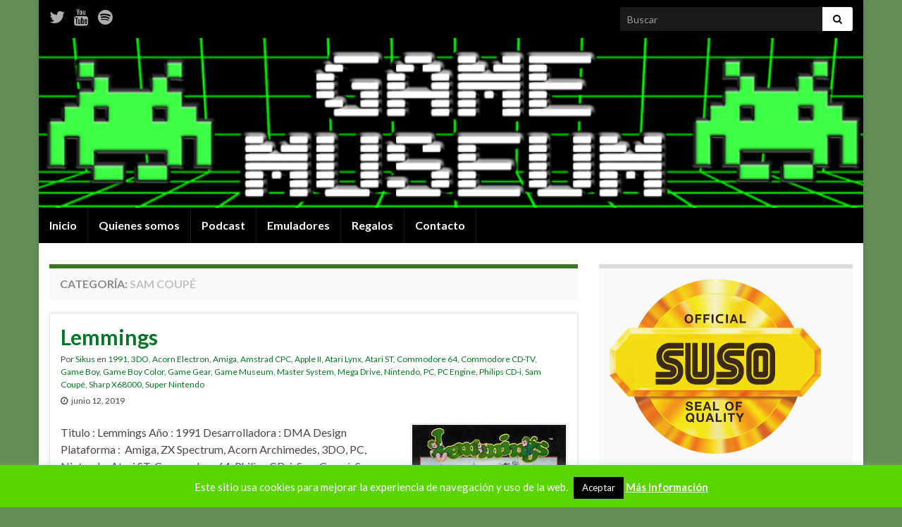

--- FILE ---
content_type: text/html; charset=UTF-8
request_url: https://gamemuseum.es/category/sam-coupe/
body_size: 20825
content:
<!DOCTYPE html><!--[if IE 7]>
<html class="ie ie7" dir="ltr" lang="es" prefix="og: https://ogp.me/ns# og: http://ogp.me/ns#">
<![endif]-->
<!--[if IE 8]>
<html class="ie ie8" dir="ltr" lang="es" prefix="og: https://ogp.me/ns# og: http://ogp.me/ns#">
<![endif]-->
<!--[if !(IE 7) & !(IE 8)]><!-->
<html dir="ltr" lang="es" prefix="og: https://ogp.me/ns# og: http://ogp.me/ns#">
<!--<![endif]-->
    <head>
        <meta charset="UTF-8">
        <meta http-equiv="X-UA-Compatible" content="IE=edge">
        <meta name="viewport" content="width=device-width, initial-scale=1">
        <title>Sam Coupé - Game Museum</title>

		<!-- All in One SEO 4.8.1 - aioseo.com -->
	<meta name="robots" content="max-image-preview:large" />
	<link rel="canonical" href="https://gamemuseum.es/category/sam-coupe/" />
	<meta name="generator" content="All in One SEO (AIOSEO) 4.8.1" />
		<script type="application/ld+json" class="aioseo-schema">
			{"@context":"https:\/\/schema.org","@graph":[{"@type":"BreadcrumbList","@id":"https:\/\/gamemuseum.es\/category\/sam-coupe\/#breadcrumblist","itemListElement":[{"@type":"ListItem","@id":"https:\/\/gamemuseum.es\/#listItem","position":1,"name":"Hogar","item":"https:\/\/gamemuseum.es\/","nextItem":{"@type":"ListItem","@id":"https:\/\/gamemuseum.es\/category\/sam-coupe\/#listItem","name":"Sam Coup\u00e9"}},{"@type":"ListItem","@id":"https:\/\/gamemuseum.es\/category\/sam-coupe\/#listItem","position":2,"name":"Sam Coup\u00e9","previousItem":{"@type":"ListItem","@id":"https:\/\/gamemuseum.es\/#listItem","name":"Hogar"}}]},{"@type":"CollectionPage","@id":"https:\/\/gamemuseum.es\/category\/sam-coupe\/#collectionpage","url":"https:\/\/gamemuseum.es\/category\/sam-coupe\/","name":"Sam Coup\u00e9 - Game Museum","inLanguage":"es-ES","isPartOf":{"@id":"https:\/\/gamemuseum.es\/#website"},"breadcrumb":{"@id":"https:\/\/gamemuseum.es\/category\/sam-coupe\/#breadcrumblist"}},{"@type":"Organization","@id":"https:\/\/gamemuseum.es\/#organization","name":"Game Museum","description":"Blog, podcast y canal de Youtube, donde se rinde homenaje a aquellos juegos que alegraron nuestras infancias.","url":"https:\/\/gamemuseum.es\/"},{"@type":"WebSite","@id":"https:\/\/gamemuseum.es\/#website","url":"https:\/\/gamemuseum.es\/","name":"Game Museum","description":"Blog, podcast y canal de Youtube, donde se rinde homenaje a aquellos juegos que alegraron nuestras infancias.","inLanguage":"es-ES","publisher":{"@id":"https:\/\/gamemuseum.es\/#organization"}}]}
		</script>
		<!-- All in One SEO -->

<link rel="alternate" type="application/rss+xml" title="Game Museum &raquo; Feed" href="https://gamemuseum.es/feed/" />
<link rel="alternate" type="application/rss+xml" title="Game Museum &raquo; Feed de los comentarios" href="https://gamemuseum.es/comments/feed/" />
<link rel="alternate" type="application/rss+xml" title="Game Museum &raquo; Categoría Sam Coupé del feed" href="https://gamemuseum.es/category/sam-coupe/feed/" />
<style id='wp-img-auto-sizes-contain-inline-css' type='text/css'>
img:is([sizes=auto i],[sizes^="auto," i]){contain-intrinsic-size:3000px 1500px}
/*# sourceURL=wp-img-auto-sizes-contain-inline-css */
</style>

<link rel='stylesheet' id='twb-open-sans-css' href='https://fonts.googleapis.com/css?family=Open+Sans%3A300%2C400%2C500%2C600%2C700%2C800&#038;display=swap&#038;ver=6.9' type='text/css' media='all' />
<link rel='stylesheet' id='twbbwg-global-css' href='https://gamemuseum.es/wp-content/plugins/photo-gallery/booster/assets/css/global.css?ver=1.0.0' type='text/css' media='all' />
<style id='wp-emoji-styles-inline-css' type='text/css'>

	img.wp-smiley, img.emoji {
		display: inline !important;
		border: none !important;
		box-shadow: none !important;
		height: 1em !important;
		width: 1em !important;
		margin: 0 0.07em !important;
		vertical-align: -0.1em !important;
		background: none !important;
		padding: 0 !important;
	}
/*# sourceURL=wp-emoji-styles-inline-css */
</style>
<link rel='stylesheet' id='wp-block-library-css' href='https://gamemuseum.es/wp-includes/css/dist/block-library/style.min.css?ver=6.9' type='text/css' media='all' />
<style id='global-styles-inline-css' type='text/css'>
:root{--wp--preset--aspect-ratio--square: 1;--wp--preset--aspect-ratio--4-3: 4/3;--wp--preset--aspect-ratio--3-4: 3/4;--wp--preset--aspect-ratio--3-2: 3/2;--wp--preset--aspect-ratio--2-3: 2/3;--wp--preset--aspect-ratio--16-9: 16/9;--wp--preset--aspect-ratio--9-16: 9/16;--wp--preset--color--black: #000000;--wp--preset--color--cyan-bluish-gray: #abb8c3;--wp--preset--color--white: #ffffff;--wp--preset--color--pale-pink: #f78da7;--wp--preset--color--vivid-red: #cf2e2e;--wp--preset--color--luminous-vivid-orange: #ff6900;--wp--preset--color--luminous-vivid-amber: #fcb900;--wp--preset--color--light-green-cyan: #7bdcb5;--wp--preset--color--vivid-green-cyan: #00d084;--wp--preset--color--pale-cyan-blue: #8ed1fc;--wp--preset--color--vivid-cyan-blue: #0693e3;--wp--preset--color--vivid-purple: #9b51e0;--wp--preset--gradient--vivid-cyan-blue-to-vivid-purple: linear-gradient(135deg,rgb(6,147,227) 0%,rgb(155,81,224) 100%);--wp--preset--gradient--light-green-cyan-to-vivid-green-cyan: linear-gradient(135deg,rgb(122,220,180) 0%,rgb(0,208,130) 100%);--wp--preset--gradient--luminous-vivid-amber-to-luminous-vivid-orange: linear-gradient(135deg,rgb(252,185,0) 0%,rgb(255,105,0) 100%);--wp--preset--gradient--luminous-vivid-orange-to-vivid-red: linear-gradient(135deg,rgb(255,105,0) 0%,rgb(207,46,46) 100%);--wp--preset--gradient--very-light-gray-to-cyan-bluish-gray: linear-gradient(135deg,rgb(238,238,238) 0%,rgb(169,184,195) 100%);--wp--preset--gradient--cool-to-warm-spectrum: linear-gradient(135deg,rgb(74,234,220) 0%,rgb(151,120,209) 20%,rgb(207,42,186) 40%,rgb(238,44,130) 60%,rgb(251,105,98) 80%,rgb(254,248,76) 100%);--wp--preset--gradient--blush-light-purple: linear-gradient(135deg,rgb(255,206,236) 0%,rgb(152,150,240) 100%);--wp--preset--gradient--blush-bordeaux: linear-gradient(135deg,rgb(254,205,165) 0%,rgb(254,45,45) 50%,rgb(107,0,62) 100%);--wp--preset--gradient--luminous-dusk: linear-gradient(135deg,rgb(255,203,112) 0%,rgb(199,81,192) 50%,rgb(65,88,208) 100%);--wp--preset--gradient--pale-ocean: linear-gradient(135deg,rgb(255,245,203) 0%,rgb(182,227,212) 50%,rgb(51,167,181) 100%);--wp--preset--gradient--electric-grass: linear-gradient(135deg,rgb(202,248,128) 0%,rgb(113,206,126) 100%);--wp--preset--gradient--midnight: linear-gradient(135deg,rgb(2,3,129) 0%,rgb(40,116,252) 100%);--wp--preset--font-size--small: 14px;--wp--preset--font-size--medium: 20px;--wp--preset--font-size--large: 20px;--wp--preset--font-size--x-large: 42px;--wp--preset--font-size--tiny: 10px;--wp--preset--font-size--regular: 16px;--wp--preset--font-size--larger: 26px;--wp--preset--spacing--20: 0.44rem;--wp--preset--spacing--30: 0.67rem;--wp--preset--spacing--40: 1rem;--wp--preset--spacing--50: 1.5rem;--wp--preset--spacing--60: 2.25rem;--wp--preset--spacing--70: 3.38rem;--wp--preset--spacing--80: 5.06rem;--wp--preset--shadow--natural: 6px 6px 9px rgba(0, 0, 0, 0.2);--wp--preset--shadow--deep: 12px 12px 50px rgba(0, 0, 0, 0.4);--wp--preset--shadow--sharp: 6px 6px 0px rgba(0, 0, 0, 0.2);--wp--preset--shadow--outlined: 6px 6px 0px -3px rgb(255, 255, 255), 6px 6px rgb(0, 0, 0);--wp--preset--shadow--crisp: 6px 6px 0px rgb(0, 0, 0);}:where(.is-layout-flex){gap: 0.5em;}:where(.is-layout-grid){gap: 0.5em;}body .is-layout-flex{display: flex;}.is-layout-flex{flex-wrap: wrap;align-items: center;}.is-layout-flex > :is(*, div){margin: 0;}body .is-layout-grid{display: grid;}.is-layout-grid > :is(*, div){margin: 0;}:where(.wp-block-columns.is-layout-flex){gap: 2em;}:where(.wp-block-columns.is-layout-grid){gap: 2em;}:where(.wp-block-post-template.is-layout-flex){gap: 1.25em;}:where(.wp-block-post-template.is-layout-grid){gap: 1.25em;}.has-black-color{color: var(--wp--preset--color--black) !important;}.has-cyan-bluish-gray-color{color: var(--wp--preset--color--cyan-bluish-gray) !important;}.has-white-color{color: var(--wp--preset--color--white) !important;}.has-pale-pink-color{color: var(--wp--preset--color--pale-pink) !important;}.has-vivid-red-color{color: var(--wp--preset--color--vivid-red) !important;}.has-luminous-vivid-orange-color{color: var(--wp--preset--color--luminous-vivid-orange) !important;}.has-luminous-vivid-amber-color{color: var(--wp--preset--color--luminous-vivid-amber) !important;}.has-light-green-cyan-color{color: var(--wp--preset--color--light-green-cyan) !important;}.has-vivid-green-cyan-color{color: var(--wp--preset--color--vivid-green-cyan) !important;}.has-pale-cyan-blue-color{color: var(--wp--preset--color--pale-cyan-blue) !important;}.has-vivid-cyan-blue-color{color: var(--wp--preset--color--vivid-cyan-blue) !important;}.has-vivid-purple-color{color: var(--wp--preset--color--vivid-purple) !important;}.has-black-background-color{background-color: var(--wp--preset--color--black) !important;}.has-cyan-bluish-gray-background-color{background-color: var(--wp--preset--color--cyan-bluish-gray) !important;}.has-white-background-color{background-color: var(--wp--preset--color--white) !important;}.has-pale-pink-background-color{background-color: var(--wp--preset--color--pale-pink) !important;}.has-vivid-red-background-color{background-color: var(--wp--preset--color--vivid-red) !important;}.has-luminous-vivid-orange-background-color{background-color: var(--wp--preset--color--luminous-vivid-orange) !important;}.has-luminous-vivid-amber-background-color{background-color: var(--wp--preset--color--luminous-vivid-amber) !important;}.has-light-green-cyan-background-color{background-color: var(--wp--preset--color--light-green-cyan) !important;}.has-vivid-green-cyan-background-color{background-color: var(--wp--preset--color--vivid-green-cyan) !important;}.has-pale-cyan-blue-background-color{background-color: var(--wp--preset--color--pale-cyan-blue) !important;}.has-vivid-cyan-blue-background-color{background-color: var(--wp--preset--color--vivid-cyan-blue) !important;}.has-vivid-purple-background-color{background-color: var(--wp--preset--color--vivid-purple) !important;}.has-black-border-color{border-color: var(--wp--preset--color--black) !important;}.has-cyan-bluish-gray-border-color{border-color: var(--wp--preset--color--cyan-bluish-gray) !important;}.has-white-border-color{border-color: var(--wp--preset--color--white) !important;}.has-pale-pink-border-color{border-color: var(--wp--preset--color--pale-pink) !important;}.has-vivid-red-border-color{border-color: var(--wp--preset--color--vivid-red) !important;}.has-luminous-vivid-orange-border-color{border-color: var(--wp--preset--color--luminous-vivid-orange) !important;}.has-luminous-vivid-amber-border-color{border-color: var(--wp--preset--color--luminous-vivid-amber) !important;}.has-light-green-cyan-border-color{border-color: var(--wp--preset--color--light-green-cyan) !important;}.has-vivid-green-cyan-border-color{border-color: var(--wp--preset--color--vivid-green-cyan) !important;}.has-pale-cyan-blue-border-color{border-color: var(--wp--preset--color--pale-cyan-blue) !important;}.has-vivid-cyan-blue-border-color{border-color: var(--wp--preset--color--vivid-cyan-blue) !important;}.has-vivid-purple-border-color{border-color: var(--wp--preset--color--vivid-purple) !important;}.has-vivid-cyan-blue-to-vivid-purple-gradient-background{background: var(--wp--preset--gradient--vivid-cyan-blue-to-vivid-purple) !important;}.has-light-green-cyan-to-vivid-green-cyan-gradient-background{background: var(--wp--preset--gradient--light-green-cyan-to-vivid-green-cyan) !important;}.has-luminous-vivid-amber-to-luminous-vivid-orange-gradient-background{background: var(--wp--preset--gradient--luminous-vivid-amber-to-luminous-vivid-orange) !important;}.has-luminous-vivid-orange-to-vivid-red-gradient-background{background: var(--wp--preset--gradient--luminous-vivid-orange-to-vivid-red) !important;}.has-very-light-gray-to-cyan-bluish-gray-gradient-background{background: var(--wp--preset--gradient--very-light-gray-to-cyan-bluish-gray) !important;}.has-cool-to-warm-spectrum-gradient-background{background: var(--wp--preset--gradient--cool-to-warm-spectrum) !important;}.has-blush-light-purple-gradient-background{background: var(--wp--preset--gradient--blush-light-purple) !important;}.has-blush-bordeaux-gradient-background{background: var(--wp--preset--gradient--blush-bordeaux) !important;}.has-luminous-dusk-gradient-background{background: var(--wp--preset--gradient--luminous-dusk) !important;}.has-pale-ocean-gradient-background{background: var(--wp--preset--gradient--pale-ocean) !important;}.has-electric-grass-gradient-background{background: var(--wp--preset--gradient--electric-grass) !important;}.has-midnight-gradient-background{background: var(--wp--preset--gradient--midnight) !important;}.has-small-font-size{font-size: var(--wp--preset--font-size--small) !important;}.has-medium-font-size{font-size: var(--wp--preset--font-size--medium) !important;}.has-large-font-size{font-size: var(--wp--preset--font-size--large) !important;}.has-x-large-font-size{font-size: var(--wp--preset--font-size--x-large) !important;}
/*# sourceURL=global-styles-inline-css */
</style>

<style id='classic-theme-styles-inline-css' type='text/css'>
/*! This file is auto-generated */
.wp-block-button__link{color:#fff;background-color:#32373c;border-radius:9999px;box-shadow:none;text-decoration:none;padding:calc(.667em + 2px) calc(1.333em + 2px);font-size:1.125em}.wp-block-file__button{background:#32373c;color:#fff;text-decoration:none}
/*# sourceURL=/wp-includes/css/classic-themes.min.css */
</style>
<link rel='stylesheet' id='cookie-law-info-css' href='https://gamemuseum.es/wp-content/plugins/cookie-law-info/legacy/public/css/cookie-law-info-public.css?ver=3.2.8' type='text/css' media='all' />
<link rel='stylesheet' id='cookie-law-info-gdpr-css' href='https://gamemuseum.es/wp-content/plugins/cookie-law-info/legacy/public/css/cookie-law-info-gdpr.css?ver=3.2.8' type='text/css' media='all' />
<link rel='stylesheet' id='bwg_fonts-css' href='https://gamemuseum.es/wp-content/plugins/photo-gallery/css/bwg-fonts/fonts.css?ver=0.0.1' type='text/css' media='all' />
<link rel='stylesheet' id='sumoselect-css' href='https://gamemuseum.es/wp-content/plugins/photo-gallery/css/sumoselect.min.css?ver=3.4.6' type='text/css' media='all' />
<link rel='stylesheet' id='mCustomScrollbar-css' href='https://gamemuseum.es/wp-content/plugins/photo-gallery/css/jquery.mCustomScrollbar.min.css?ver=3.1.5' type='text/css' media='all' />
<link rel='stylesheet' id='bwg_frontend-css' href='https://gamemuseum.es/wp-content/plugins/photo-gallery/css/styles.min.css?ver=1.8.34' type='text/css' media='all' />
<link rel='stylesheet' id='bootstrap-css' href='https://gamemuseum.es/wp-content/themes/graphene/bootstrap/css/bootstrap.min.css?ver=6.9' type='text/css' media='all' />
<link rel='stylesheet' id='font-awesome-css' href='https://gamemuseum.es/wp-content/themes/graphene/fonts/font-awesome/css/font-awesome.min.css?ver=6.9' type='text/css' media='all' />
<link rel='stylesheet' id='graphene-css' href='https://gamemuseum.es/wp-content/themes/graphene/style.css?ver=2.9' type='text/css' media='screen' />
<link rel='stylesheet' id='graphene-responsive-css' href='https://gamemuseum.es/wp-content/themes/graphene/responsive.css?ver=2.9' type='text/css' media='all' />
<link rel='stylesheet' id='graphene-blocks-css' href='https://gamemuseum.es/wp-content/themes/graphene/blocks.css?ver=2.9' type='text/css' media='all' />
<style id='akismet-widget-style-inline-css' type='text/css'>

			.a-stats {
				--akismet-color-mid-green: #357b49;
				--akismet-color-white: #fff;
				--akismet-color-light-grey: #f6f7f7;

				max-width: 350px;
				width: auto;
			}

			.a-stats * {
				all: unset;
				box-sizing: border-box;
			}

			.a-stats strong {
				font-weight: 600;
			}

			.a-stats a.a-stats__link,
			.a-stats a.a-stats__link:visited,
			.a-stats a.a-stats__link:active {
				background: var(--akismet-color-mid-green);
				border: none;
				box-shadow: none;
				border-radius: 8px;
				color: var(--akismet-color-white);
				cursor: pointer;
				display: block;
				font-family: -apple-system, BlinkMacSystemFont, 'Segoe UI', 'Roboto', 'Oxygen-Sans', 'Ubuntu', 'Cantarell', 'Helvetica Neue', sans-serif;
				font-weight: 500;
				padding: 12px;
				text-align: center;
				text-decoration: none;
				transition: all 0.2s ease;
			}

			/* Extra specificity to deal with TwentyTwentyOne focus style */
			.widget .a-stats a.a-stats__link:focus {
				background: var(--akismet-color-mid-green);
				color: var(--akismet-color-white);
				text-decoration: none;
			}

			.a-stats a.a-stats__link:hover {
				filter: brightness(110%);
				box-shadow: 0 4px 12px rgba(0, 0, 0, 0.06), 0 0 2px rgba(0, 0, 0, 0.16);
			}

			.a-stats .count {
				color: var(--akismet-color-white);
				display: block;
				font-size: 1.5em;
				line-height: 1.4;
				padding: 0 13px;
				white-space: nowrap;
			}
		
/*# sourceURL=akismet-widget-style-inline-css */
</style>
<link rel='stylesheet' id='colorbox-css' href='https://gamemuseum.es/wp-content/plugins/slideshow-gallery/views/default/css/colorbox.css?ver=1.3.19' type='text/css' media='all' />
<link rel='stylesheet' id='fontawesome-css' href='https://gamemuseum.es/wp-content/plugins/slideshow-gallery/views/default/css/fontawesome.css?ver=4.4.0' type='text/css' media='all' />
<script type="text/javascript" src="https://gamemuseum.es/wp-includes/js/jquery/jquery.min.js?ver=3.7.1" id="jquery-core-js"></script>
<script type="text/javascript" src="https://gamemuseum.es/wp-includes/js/jquery/jquery-migrate.min.js?ver=3.4.1" id="jquery-migrate-js"></script>
<script type="text/javascript" src="https://gamemuseum.es/wp-content/plugins/photo-gallery/booster/assets/js/circle-progress.js?ver=1.2.2" id="twbbwg-circle-js"></script>
<script type="text/javascript" id="twbbwg-global-js-extra">
/* <![CDATA[ */
var twb = {"nonce":"229ebd0624","ajax_url":"https://gamemuseum.es/wp-admin/admin-ajax.php","plugin_url":"https://gamemuseum.es/wp-content/plugins/photo-gallery/booster","href":"https://gamemuseum.es/wp-admin/admin.php?page=twbbwg_photo-gallery"};
var twb = {"nonce":"229ebd0624","ajax_url":"https://gamemuseum.es/wp-admin/admin-ajax.php","plugin_url":"https://gamemuseum.es/wp-content/plugins/photo-gallery/booster","href":"https://gamemuseum.es/wp-admin/admin.php?page=twbbwg_photo-gallery"};
//# sourceURL=twbbwg-global-js-extra
/* ]]> */
</script>
<script type="text/javascript" src="https://gamemuseum.es/wp-content/plugins/photo-gallery/booster/assets/js/global.js?ver=1.0.0" id="twbbwg-global-js"></script>
<script type="text/javascript" id="cookie-law-info-js-extra">
/* <![CDATA[ */
var Cli_Data = {"nn_cookie_ids":[],"cookielist":[],"non_necessary_cookies":[],"ccpaEnabled":"","ccpaRegionBased":"","ccpaBarEnabled":"","strictlyEnabled":["necessary","obligatoire"],"ccpaType":"gdpr","js_blocking":"","custom_integration":"","triggerDomRefresh":"","secure_cookies":""};
var cli_cookiebar_settings = {"animate_speed_hide":"500","animate_speed_show":"500","background":"#59d600","border":"#444","border_on":"","button_1_button_colour":"#000","button_1_button_hover":"#000000","button_1_link_colour":"#fff","button_1_as_button":"1","button_1_new_win":"","button_2_button_colour":"#333","button_2_button_hover":"#292929","button_2_link_colour":"#ffffff","button_2_as_button":"","button_2_hidebar":"","button_3_button_colour":"#dedfe0","button_3_button_hover":"#b2b2b3","button_3_link_colour":"#333333","button_3_as_button":"1","button_3_new_win":"","button_4_button_colour":"#dedfe0","button_4_button_hover":"#b2b2b3","button_4_link_colour":"#333333","button_4_as_button":"1","button_7_button_colour":"#61a229","button_7_button_hover":"#4e8221","button_7_link_colour":"#fff","button_7_as_button":"1","button_7_new_win":"","font_family":"inherit","header_fix":"","notify_animate_hide":"1","notify_animate_show":"1","notify_div_id":"#cookie-law-info-bar","notify_position_horizontal":"right","notify_position_vertical":"bottom","scroll_close":"","scroll_close_reload":"","accept_close_reload":"","reject_close_reload":"","showagain_tab":"","showagain_background":"#fff","showagain_border":"#000","showagain_div_id":"#cookie-law-info-again","showagain_x_position":"100px","text":"#ffffff","show_once_yn":"1","show_once":"10000","logging_on":"","as_popup":"","popup_overlay":"1","bar_heading_text":"","cookie_bar_as":"banner","popup_showagain_position":"bottom-right","widget_position":"left"};
var log_object = {"ajax_url":"https://gamemuseum.es/wp-admin/admin-ajax.php"};
//# sourceURL=cookie-law-info-js-extra
/* ]]> */
</script>
<script type="text/javascript" src="https://gamemuseum.es/wp-content/plugins/cookie-law-info/legacy/public/js/cookie-law-info-public.js?ver=3.2.8" id="cookie-law-info-js"></script>
<script type="text/javascript" src="https://gamemuseum.es/wp-content/plugins/photo-gallery/js/jquery.sumoselect.min.js?ver=3.4.6" id="sumoselect-js"></script>
<script type="text/javascript" src="https://gamemuseum.es/wp-content/plugins/photo-gallery/js/tocca.min.js?ver=2.0.9" id="bwg_mobile-js"></script>
<script type="text/javascript" src="https://gamemuseum.es/wp-content/plugins/photo-gallery/js/jquery.mCustomScrollbar.concat.min.js?ver=3.1.5" id="mCustomScrollbar-js"></script>
<script type="text/javascript" src="https://gamemuseum.es/wp-content/plugins/photo-gallery/js/jquery.fullscreen.min.js?ver=0.6.0" id="jquery-fullscreen-js"></script>
<script type="text/javascript" id="bwg_frontend-js-extra">
/* <![CDATA[ */
var bwg_objectsL10n = {"bwg_field_required":"este campo es obligatorio.","bwg_mail_validation":"Esta no es una direcci\u00f3n de correo electr\u00f3nico v\u00e1lida.","bwg_search_result":"No hay im\u00e1genes que coincidan con tu b\u00fasqueda.","bwg_select_tag":"Seleccionar la etiqueta","bwg_order_by":"Ordenar por","bwg_search":"Buscar","bwg_show_ecommerce":"Mostrar el comercio electr\u00f3nico","bwg_hide_ecommerce":"Ocultar el comercio electr\u00f3nico","bwg_show_comments":"Restaurar","bwg_hide_comments":"Ocultar comentarios","bwg_restore":"Restaurar","bwg_maximize":"Maximizar","bwg_fullscreen":"Pantalla completa","bwg_exit_fullscreen":"Salir de pantalla completa","bwg_search_tag":"BUSCAR...","bwg_tag_no_match":"No se han encontrado etiquetas","bwg_all_tags_selected":"Todas las etiquetas seleccionadas","bwg_tags_selected":"etiqueta seleccionada","play":"Reproducir","pause":"Pausa","is_pro":"","bwg_play":"Reproducir","bwg_pause":"Pausa","bwg_hide_info":"Anterior informaci\u00f3n","bwg_show_info":"Mostrar info","bwg_hide_rating":"Ocultar las valoraciones","bwg_show_rating":"Mostrar la valoraci\u00f3n","ok":"Aceptar","cancel":"Cancelar","select_all":"Seleccionar todo","lazy_load":"0","lazy_loader":"https://gamemuseum.es/wp-content/plugins/photo-gallery/images/ajax_loader.png","front_ajax":"0","bwg_tag_see_all":"Ver todas las etiquetas","bwg_tag_see_less":"Ver menos etiquetas"};
//# sourceURL=bwg_frontend-js-extra
/* ]]> */
</script>
<script type="text/javascript" src="https://gamemuseum.es/wp-content/plugins/photo-gallery/js/scripts.min.js?ver=1.8.34" id="bwg_frontend-js"></script>
<script type="text/javascript" src="https://gamemuseum.es/wp-content/themes/graphene/bootstrap/js/bootstrap.min.js?ver=2.9" id="bootstrap-js"></script>
<script type="text/javascript" src="https://gamemuseum.es/wp-content/themes/graphene/js/bootstrap-hover-dropdown/bootstrap-hover-dropdown.min.js?ver=2.9" id="bootstrap-hover-dropdown-js"></script>
<script type="text/javascript" src="https://gamemuseum.es/wp-content/themes/graphene/js/bootstrap-submenu/bootstrap-submenu.min.js?ver=2.9" id="bootstrap-submenu-js"></script>
<script type="text/javascript" src="https://gamemuseum.es/wp-content/themes/graphene/js/jquery.infinitescroll.min.js?ver=2.9" id="infinite-scroll-js"></script>
<script type="text/javascript" id="graphene-js-extra">
/* <![CDATA[ */
var grapheneJS = {"siteurl":"https://gamemuseum.es","ajaxurl":"https://gamemuseum.es/wp-admin/admin-ajax.php","templateUrl":"https://gamemuseum.es/wp-content/themes/graphene","isSingular":"","enableStickyMenu":"1","shouldShowComments":"1","commentsOrder":"newest","sliderDisable":"true","sliderInterval":"","infScrollBtnLbl":"Cargar m\u00e1s","infScrollOn":"","infScrollCommentsOn":"","totalPosts":"1","postsPerPage":"10","isPageNavi":"","infScrollMsgText":"Obteniendo window.grapheneInfScrollItemsPerPage de window.grapheneInfScrollItemsLeft elementos restantes...","infScrollMsgTextPlural":"Obteniendo window.grapheneInfScrollItemsPerPage de window.grapheneInfScrollItemsLeft elementos restantes...","infScrollFinishedText":"\u00a1Todo cargado!","commentsPerPage":"50","totalComments":"0","infScrollCommentsMsg":"Obteniendo window.grapheneInfScrollCommentsPerPage de window.grapheneInfScrollCommentsLeft comentario restante...","infScrollCommentsMsgPlural":"Obteniendo window.grapheneInfScrollCommentsPerPage de window.grapheneInfScrollCommentsLeft comentarios restantes...","infScrollCommentsFinishedMsg":"\u00a1Cargados todos los comentarios!","disableLiveSearch":"1","txtNoResult":"No se han encontrado resultados.","isMasonry":""};
//# sourceURL=graphene-js-extra
/* ]]> */
</script>
<script type="text/javascript" src="https://gamemuseum.es/wp-content/themes/graphene/js/graphene.js?ver=2.9" id="graphene-js"></script>
<script type="text/javascript" src="https://gamemuseum.es/wp-content/plugins/slideshow-gallery/views/default/js/gallery.js?ver=1.0" id="slideshow-gallery-js"></script>
<script type="text/javascript" src="https://gamemuseum.es/wp-content/plugins/slideshow-gallery/views/default/js/colorbox.js?ver=1.6.3" id="colorbox-js"></script>
<link rel="https://api.w.org/" href="https://gamemuseum.es/wp-json/" /><link rel="alternate" title="JSON" type="application/json" href="https://gamemuseum.es/wp-json/wp/v2/categories/625" /><link rel="EditURI" type="application/rsd+xml" title="RSD" href="https://gamemuseum.es/xmlrpc.php?rsd" />
<meta name="generator" content="WordPress 6.9" />
<script type="text/javascript">
(function($) {
	var $document = $(document);
	
	$document.ready(function() {
		if (typeof $.fn.colorbox !== 'undefined') {
			$.extend($.colorbox.settings, {
				current: "Image {current} of {total}",
			    previous: "Previous",
			    next: "Next",
			    close: "Close",
			    xhrError: "This content failed to load",
			    imgError: "This image failed to load"
			});
		}
	});
})(jQuery);
</script>		<script>
		   WebFontConfig = {
		      google: { 
		      	families: ["Lato:400,400i,700,700i&display=swap"]		      }
		   };

		   (function(d) {
		      var wf = d.createElement('script'), s = d.scripts[0];
		      wf.src = 'https://ajax.googleapis.com/ajax/libs/webfont/1.6.26/webfont.js';
		      wf.async = true;
		      s.parentNode.insertBefore(wf, s);
		   })(document);
		</script>
	<style type="text/css">
.top-bar{background-color:#000000} .top-bar .searchform .btn-default, .top-bar #top_search .searchform .btn-default{color:#000000}.top-bar, .top-bar input{color:#ffffff} .top-bar .searchform .btn-default, .top-bar #top_search .searchform .btn-default{background:#ffffff}.top-bar a, .top-bar a:hover {color:#f9f9f9}.navbar {background: #000000} @media only screen and (max-width: 768px){ #mega-menu-wrap-Header-Menu .mega-menu-toggle + #mega-menu-Header-Menu {background: #000000} }body, blockquote p {color: }.post-title, .post-title a, .post-title a:hover, .post-title a:visited {color: #027725}a, .post .date .day, .pagination>li>a, .pagination>li>a:hover, .pagination>li>span, #comments > h4.current a, #comments > h4.current a .fa, .post-nav-top p, .post-nav-top a, .autocomplete-suggestions strong {color: #027725}a:focus, a:hover, .post-nav-top a:hover {color: #6abf0f}.sticky {border-color: #5f6d2e}.carousel.style-card a {color: #19c61c}.btn, .btn:focus, .btn:hover, .btn a, .Button, .colour-preview .button, input[type="submit"], button[type="submit"], #commentform #submit, .wpsc_buy_button, #back-to-top, .wp-block-button .wp-block-button__link:not(.has-background) {background: #000000; color: #ffffff} .wp-block-button.is-style-outline .wp-block-button__link {background:transparent; border-color: #000000}.btn.btn-outline, .btn.btn-outline:hover {color: #000000;border-color: #000000}.label-primary, .pagination>.active>a, .pagination>.active>a:focus, .pagination>.active>a:hover, .pagination>.active>span, .pagination>.active>span:focus, .pagination>.active>span:hover, .list-group-item.parent, .list-group-item.parent:focus, .list-group-item.parent:hover {background: #027725; border-color: #027725; color: #ffffff}.post-nav-top, .archive-title, .page-title, .term-desc, .breadcrumb {background-color: #f9f9f9; border-color: #397720}.archive-title span {color: #c1c1c1}#comments ol.children li.bypostauthor, #comments li.bypostauthor.comment {border-color: #35ad3f}#footer, .graphene-footer{background-color:#1f1a22;color:#ffffff}#sidebar_bottom {background:#ffffff;border-color:#ffffff}#sidebar_bottom {color:#fff4f4}#sidebar_bottom a, #sidebar_bottom a:visited {color:#ffffff}body{background-image:none}.header_title, .header_title a, .header_title a:visited, .header_title a:hover, .header_desc {color:#blank}.entry-content, .sidebar, .comment-entry{ color:; }.carousel, .carousel .item{height:px}@media (max-width: 991px) {.carousel, .carousel .item{height:250px}}.post-title, .post-title a, .post-title a:hover, .post-title a:visited{ color: #027725 }
</style>
<style type="text/css" id="custom-background-css">
body.custom-background { background-color: #638e54; }
</style>
	<link rel="icon" href="https://gamemuseum.es/wp-content/uploads/2023/11/cropped-Logotipo-transparente-32x32.png" sizes="32x32" />
<link rel="icon" href="https://gamemuseum.es/wp-content/uploads/2023/11/cropped-Logotipo-transparente-192x192.png" sizes="192x192" />
<link rel="apple-touch-icon" href="https://gamemuseum.es/wp-content/uploads/2023/11/cropped-Logotipo-transparente-180x180.png" />
<meta name="msapplication-TileImage" content="https://gamemuseum.es/wp-content/uploads/2023/11/cropped-Logotipo-transparente-270x270.png" />
    </head>
    <body class="archive category category-sam-coupe category-625 custom-background wp-embed-responsive wp-theme-graphene layout-boxed two_col_left two-columns">
        
        <div class="container boxed-wrapper">
            
                            <div id="top-bar" class="row clearfix top-bar ">
                    
                                                    
                            <div class="col-md-12 top-bar-items">
                                
                                                                                                    	<ul class="social-profiles">
							
			            <li class="social-profile social-profile-twitter">
			            	<a href="https://twitter.com/BlogGameMuseum" title="Visita la página Twitter de Game Museum" id="social-id-1" class="mysocial social-twitter" target="_blank">
			            				                            <i class="fa fa-twitter"></i>
		                        			            	</a>
			            </li>
		            
		    						
			            <li class="social-profile social-profile-youtube">
			            	<a href="https://www.youtube.com/user/GameMuseumTV" title="Visita la página Youtube de Game Museum" id="social-id-2" class="mysocial social-youtube" target="_blank">
			            				                            <i class="fa fa-youtube"></i>
		                        			            	</a>
			            </li>
		            
		    						
			            <li class="social-profile social-profile-spotify">
			            	<a href="https://open.spotify.com/show/4aEejU3CQJvKR7A6arbJSk" title="Visita la página Spotify de Game Museum" id="social-id-3" class="mysocial social-spotify" target="_blank">
			            				                            <i class="fa fa-spotify"></i>
		                        			            	</a>
			            </li>
		            
		    	    </ul>
                                    
                                                                    <button type="button" class="search-toggle navbar-toggle collapsed" data-toggle="collapse" data-target="#top_search">
                                        <span class="sr-only">Alternar el formulario de búsqueda</span>
                                        <i class="fa fa-search-plus"></i>
                                    </button>

                                    <div id="top_search" class="top-search-form">
                                        <form class="searchform" method="get" action="https://gamemuseum.es">
	<div class="input-group">
		<div class="form-group live-search-input">
			<label for="s" class="screen-reader-text">Search for:</label>
		    <input type="text" id="s" name="s" class="form-control" placeholder="Buscar">
		    		</div>
	    <span class="input-group-btn">
	    	<button class="btn btn-default" type="submit"><i class="fa fa-search"></i></button>
	    </span>
    </div>
    </form>                                                                            </div>
                                
                                                            </div>

                        
                                    </div>
            

            <div id="header" class="row">

                <img width="960" height="198" src="https://gamemuseum.es/wp-content/uploads/2014/11/cropped-cabecera.png" class="attachment-1170x250 size-1170x250" alt="cropped-cabecera.png" title="cropped-cabecera.png" decoding="async" fetchpriority="high" srcset="https://gamemuseum.es/wp-content/uploads/2014/11/cropped-cabecera.png 960w, https://gamemuseum.es/wp-content/uploads/2014/11/cropped-cabecera-300x62.png 300w" sizes="(max-width: 960px) 100vw, 960px" />                
                                    <a href="https://gamemuseum.es" id="header_img_link" title="Volver a la página principal">&nbsp;</a>                            </div>


                        <nav class="navbar row navbar-inverse">

                <div class="navbar-header align-center">
                		                    <button type="button" class="navbar-toggle collapsed" data-toggle="collapse" data-target="#header-menu-wrap, #secondary-menu-wrap">
	                        <span class="sr-only">Alternar la navegación</span>
	                        <span class="icon-bar"></span>
	                        <span class="icon-bar"></span>
	                        <span class="icon-bar"></span>
	                    </button>
                	                    
                    
                                            <p class="header_title mobile-only">
                            <a href="https://gamemuseum.es" title="Volver a la página principal">                                Game Museum                            </a>                        </p>
                    
                                            
                                    </div>

                                    <div class="collapse navbar-collapse" id="header-menu-wrap">

            			<ul id="header-menu" class="nav navbar-nav flip"><li id="menu-item-4299" class="menu-item menu-item-type-custom menu-item-object-custom menu-item-home menu-item-4299"><a href="https://gamemuseum.es/">Inicio</a></li>
<li id="menu-item-8177" class="menu-item menu-item-type-post_type menu-item-object-page menu-item-8177"><a href="https://gamemuseum.es/quienes-somos/">Quienes somos</a></li>
<li id="menu-item-12804" class="menu-item menu-item-type-custom menu-item-object-custom menu-item-12804"><a href="https://www.ivoox.com/podcast-game-museum-podcast_sq_f1119675_1.html">Podcast</a></li>
<li id="menu-item-4300" class="menu-item menu-item-type-post_type menu-item-object-page menu-item-4300"><a href="https://gamemuseum.es/emuladores/">Emuladores</a></li>
<li id="menu-item-5664" class="menu-item menu-item-type-post_type menu-item-object-page menu-item-5664"><a href="https://gamemuseum.es/regalos/">Regalos</a></li>
<li id="menu-item-4301" class="menu-item menu-item-type-post_type menu-item-object-page menu-item-4301"><a href="https://gamemuseum.es/contacto/">Contacto</a></li>
</ul>                        
            			                        
                                            </div>
                
                                    
                            </nav>

            
            <div id="content" class="clearfix hfeed row">
                
                    
                                        
                    <div id="content-main" class="clearfix content-main col-md-8">
                    
    <h1 class="page-title archive-title">
        Categoría: <span>Sam Coupé</span>    </h1>
    
        
    <div class="entries-wrapper">
    
                

<div id="post-12799" class="clearfix post post-12799 type-post status-publish format-standard has-post-thumbnail hentry category-3 category-3do category-acorn-electron category-amiga category-amstrad-cpc category-apple-ii category-atari-lynx category-atari-st category-commodore-64 category-commodore-cd-tv category-game-boy category-game-boy-color category-game-gear category-blog category-master-system category-mega-drive category-nintendo category-pc category-pc-engine category-philips-cd-i category-sam-coupe category-sharp-x68000 category-super-nintendo nodate item-wrap">
		
	<div class="entry clearfix">
    
    			        
		        <h2 class="post-title entry-title">
			<a href="https://gamemuseum.es/lemmings/" rel="bookmark" title="Enlace permanente a Lemmings">
				Lemmings            </a>
			        </h2>
		
					    <ul class="post-meta entry-meta clearfix">
	    		        <li class="byline">
	        	Por <span class="author"><a href="https://gamemuseum.es/author/sikus/" rel="author">Sikus</a></span><span class="entry-cat"> en <span class="terms"><a class="term term-category term-3" href="https://gamemuseum.es/category/1991/">1991</a>, <a class="term term-category term-337" href="https://gamemuseum.es/category/3do/">3DO</a>, <a class="term term-category term-601" href="https://gamemuseum.es/category/acorn-electron/">Acorn Electron</a>, <a class="term term-category term-42" href="https://gamemuseum.es/category/amiga/">Amiga</a>, <a class="term term-category term-179" href="https://gamemuseum.es/category/amstrad-cpc/">Amstrad CPC</a>, <a class="term term-category term-43" href="https://gamemuseum.es/category/apple-ii/">Apple II</a>, <a class="term term-category term-627" href="https://gamemuseum.es/category/atari-lynx/">Atari Lynx</a>, <a class="term term-category term-45" href="https://gamemuseum.es/category/atari-st/">Atari ST</a>, <a class="term term-category term-31" href="https://gamemuseum.es/category/commodore-64/">Commodore 64</a>, <a class="term term-category term-626" href="https://gamemuseum.es/category/commodore-cd-tv/">Commodore CD-TV</a>, <a class="term term-category term-201" href="https://gamemuseum.es/category/game-boy/">Game Boy</a>, <a class="term term-category term-205" href="https://gamemuseum.es/category/game-boy-color/">Game Boy Color</a>, <a class="term term-category term-4" href="https://gamemuseum.es/category/game-gear/">Game Gear</a>, <a class="term term-category term-1" href="https://gamemuseum.es/category/blog/">Game Museum</a>, <a class="term term-category term-264" href="https://gamemuseum.es/category/master-system/">Master System</a>, <a class="term term-category term-34" href="https://gamemuseum.es/category/mega-drive/">Mega Drive</a>, <a class="term term-category term-158" href="https://gamemuseum.es/category/nintendo/">Nintendo</a>, <a class="term term-category term-10" href="https://gamemuseum.es/category/pc/">PC</a>, <a class="term term-category term-599" href="https://gamemuseum.es/category/pc-engine/">PC Engine</a>, <a class="term term-category term-624" href="https://gamemuseum.es/category/philips-cd-i/">Philips CD-i</a>, <a class="term term-category term-625" href="https://gamemuseum.es/category/sam-coupe/">Sam Coupé</a>, <a class="term term-category term-608" href="https://gamemuseum.es/category/sharp-x68000/">Sharp X68000</a>, <a class="term term-category term-8" href="https://gamemuseum.es/category/super-nintendo/">Super Nintendo</a></span></span>	        </li>
	        	        <li class="date-inline has-icon">
	        	<i class="fa fa-clock-o"></i>    	<p class="post-date-inline">
            <abbr class="published" title="2019-06-12T08:00:03+02:00">junio 12, 2019</abbr>
                    </p>
    	        </li>
	        	    </ul>
    		
				<div class="entry-content clearfix">
			
													<p class="excerpt-thumb">
							<a href="https://gamemuseum.es/lemmings/" rel="bookmark" title="Enlace permanente a Lemmings">
								<img width="220" height="255" src="https://gamemuseum.es/wp-content/uploads/2019/06/220px-Lemmings-BoxScan.jpg" class="attachment-medium size-medium wp-post-image" alt="" decoding="async" />							</a>
						</p>
												
			
                				                
								<p>Titulo : Lemmings Año : 1991 Desarrolladora : DMA Design Plataforma :  Amiga, ZX Spectrum, Acorn Archimedes, 3DO, PC, Nintendo, Atari ST, Commodore 64, Philips CD-i, Sam Coupé, Super Nintendo, Apple II, Amstrad CPC, Mega Drive,PC Engine, Commodore CD-TV, Master System, Game Boy, Game Gear, Atari Lynx, Game Boy Color, Sharp X68000,PlayStation Género : Puzzle &hellip; </p>
<p><a class="more-link btn" href="https://gamemuseum.es/lemmings/">Seguir leyendo</a></p>

						
						
						
		</div>
		
			    <ul class="entry-footer">
	    		        <li class="comment-link col-sm-4"><i class="fa fa-comments"></i> <a href="https://gamemuseum.es/lemmings/#comments">1 comentario</a></li>
	        	    </ul>
    	</div>
</div>

 

    </div>
    
    
  

                </div><!-- #content-main -->
        
            
<div id="sidebar1" class="sidebar sidebar-right widget-area col-md-4">

	
    <div id="media_image-2" class="sidebar-wrap widget_media_image"><a href="https://www.dnstuffblog.com/2021/12/recomendacion-de-blogs-certificados-por.html"><img width="300" height="248" src="https://gamemuseum.es/wp-content/uploads/2022/01/Official-Suso-300x248.png" class="image wp-image-13489  attachment-medium size-medium" alt="" style="max-width: 100%; height: auto;" decoding="async" loading="lazy" srcset="https://gamemuseum.es/wp-content/uploads/2022/01/Official-Suso-300x248.png 300w, https://gamemuseum.es/wp-content/uploads/2022/01/Official-Suso.png 600w" sizes="auto, (max-width: 300px) 100vw, 300px" /></a></div><div id="categories-2" class="sidebar-wrap widget_categories"><h2 class="widget-title">Categorías</h2>
			<ul>
					<li class="cat-item cat-item-628"><a href="https://gamemuseum.es/category/1971/">1971</a>
</li>
	<li class="cat-item cat-item-622"><a href="https://gamemuseum.es/category/1980/">1980</a>
</li>
	<li class="cat-item cat-item-207"><a href="https://gamemuseum.es/category/1981/">1981</a>
</li>
	<li class="cat-item cat-item-22"><a href="https://gamemuseum.es/category/1982/">1982</a>
</li>
	<li class="cat-item cat-item-25"><a href="https://gamemuseum.es/category/1983/">1983</a>
</li>
	<li class="cat-item cat-item-18"><a href="https://gamemuseum.es/category/1984/">1984</a>
</li>
	<li class="cat-item cat-item-36"><a href="https://gamemuseum.es/category/1985/">1985</a>
</li>
	<li class="cat-item cat-item-290"><a href="https://gamemuseum.es/category/1986/">1986</a>
</li>
	<li class="cat-item cat-item-41"><a href="https://gamemuseum.es/category/1987/">1987</a>
</li>
	<li class="cat-item cat-item-160"><a href="https://gamemuseum.es/category/1988/">1988</a>
</li>
	<li class="cat-item cat-item-241"><a href="https://gamemuseum.es/category/1989/">1989</a>
</li>
	<li class="cat-item cat-item-13"><a href="https://gamemuseum.es/category/1990/">1990</a>
</li>
	<li class="cat-item cat-item-3"><a href="https://gamemuseum.es/category/1991/">1991</a>
</li>
	<li class="cat-item cat-item-16"><a href="https://gamemuseum.es/category/1992/">1992</a>
</li>
	<li class="cat-item cat-item-33"><a href="https://gamemuseum.es/category/1993/">1993</a>
</li>
	<li class="cat-item cat-item-15"><a href="https://gamemuseum.es/category/1994/">1994</a>
</li>
	<li class="cat-item cat-item-6"><a href="https://gamemuseum.es/category/1995/">1995</a>
</li>
	<li class="cat-item cat-item-27"><a href="https://gamemuseum.es/category/1996/">1996</a>
</li>
	<li class="cat-item cat-item-11"><a href="https://gamemuseum.es/category/1997/">1997</a>
</li>
	<li class="cat-item cat-item-256"><a href="https://gamemuseum.es/category/1998/">1998</a>
</li>
	<li class="cat-item cat-item-247"><a href="https://gamemuseum.es/category/1999/">1999</a>
</li>
	<li class="cat-item cat-item-515"><a href="https://gamemuseum.es/category/2000/">2000</a>
</li>
	<li class="cat-item cat-item-603"><a href="https://gamemuseum.es/category/2001/">2001</a>
</li>
	<li class="cat-item cat-item-619"><a href="https://gamemuseum.es/category/2003/">2003</a>
</li>
	<li class="cat-item cat-item-613"><a href="https://gamemuseum.es/category/2004/">2004</a>
</li>
	<li class="cat-item cat-item-620"><a href="https://gamemuseum.es/category/2005/">2005</a>
</li>
	<li class="cat-item cat-item-337"><a href="https://gamemuseum.es/category/3do/">3DO</a>
</li>
	<li class="cat-item cat-item-615"><a href="https://gamemuseum.es/category/3do-interactive-multiplayer/">3DO Interactive Multiplayer</a>
</li>
	<li class="cat-item cat-item-24"><a href="https://gamemuseum.es/category/accion/">Acción</a>
</li>
	<li class="cat-item cat-item-512"><a href="https://gamemuseum.es/category/acorn-archimede/">Acorn Archimede</a>
</li>
	<li class="cat-item cat-item-601"><a href="https://gamemuseum.es/category/acorn-electron/">Acorn Electron</a>
</li>
	<li class="cat-item cat-item-617"><a href="https://gamemuseum.es/category/action-rpg/">Action RPG</a>
</li>
	<li class="cat-item cat-item-605"><a href="https://gamemuseum.es/category/ajedrez/">Ajedrez</a>
</li>
	<li class="cat-item cat-item-42"><a href="https://gamemuseum.es/category/amiga/">Amiga</a>
</li>
	<li class="cat-item cat-item-600"><a href="https://gamemuseum.es/category/amiga-cd32/">Amiga CD32</a>
</li>
	<li class="cat-item cat-item-179"><a href="https://gamemuseum.es/category/amstrad-cpc/">Amstrad CPC</a>
</li>
	<li class="cat-item cat-item-510"><a href="https://gamemuseum.es/category/amstrad-pcw/">Amstrad PCW</a>
</li>
	<li class="cat-item cat-item-43"><a href="https://gamemuseum.es/category/apple-ii/">Apple II</a>
</li>
	<li class="cat-item cat-item-14"><a href="https://gamemuseum.es/category/arcade/">Arcade</a>
</li>
	<li class="cat-item cat-item-23"><a href="https://gamemuseum.es/category/atari-2600/">Atari 2600</a>
</li>
	<li class="cat-item cat-item-631"><a href="https://gamemuseum.es/category/atari-8-bit/">Atari 8-Bit</a>
</li>
	<li class="cat-item cat-item-37"><a href="https://gamemuseum.es/category/atari-800-xl/">Atari 800 XL</a>
</li>
	<li class="cat-item cat-item-627"><a href="https://gamemuseum.es/category/atari-lynx/">Atari Lynx</a>
</li>
	<li class="cat-item cat-item-45"><a href="https://gamemuseum.es/category/atari-st/">Atari ST</a>
</li>
	<li class="cat-item cat-item-39"><a href="https://gamemuseum.es/category/aventura/">Aventura</a>
</li>
	<li class="cat-item cat-item-607"><a href="https://gamemuseum.es/category/aventura-conversacional/">Aventura conversacional</a>
</li>
	<li class="cat-item cat-item-7"><a href="https://gamemuseum.es/category/aventura-grafica/">Aventura Gráfica</a>
</li>
	<li class="cat-item cat-item-616"><a href="https://gamemuseum.es/category/batalla-de-cartas/">Batalla de cartas</a>
</li>
	<li class="cat-item cat-item-518"><a href="https://gamemuseum.es/category/bbc-micro/">BBC Micro</a>
</li>
	<li class="cat-item cat-item-32"><a href="https://gamemuseum.es/category/beat-em-up/">Beat &#039;em up</a>
</li>
	<li class="cat-item cat-item-131"><a href="https://gamemuseum.es/category/carreras/">Carreras</a>
</li>
	<li class="cat-item cat-item-520"><a href="https://gamemuseum.es/category/cd-i/">CD-i</a>
</li>
	<li class="cat-item cat-item-630"><a href="https://gamemuseum.es/category/cdc-cyber-70-73-26/">CDC Cyber 70/73-26</a>
</li>
	<li class="cat-item cat-item-349"><a href="https://gamemuseum.es/category/colaboraciones/">Colaboraciones</a>
</li>
	<li class="cat-item cat-item-31"><a href="https://gamemuseum.es/category/commodore-64/">Commodore 64</a>
</li>
	<li class="cat-item cat-item-626"><a href="https://gamemuseum.es/category/commodore-cd-tv/">Commodore CD-TV</a>
</li>
	<li class="cat-item cat-item-508"><a href="https://gamemuseum.es/category/concursos/">Concursos</a>
</li>
	<li class="cat-item cat-item-400"><a href="https://gamemuseum.es/category/convenciones/">Convenciones</a>
</li>
	<li class="cat-item cat-item-404"><a href="https://gamemuseum.es/category/cronicas/">Crónicas</a>
</li>
	<li class="cat-item cat-item-28"><a href="https://gamemuseum.es/category/deportes/">Deportes</a>
</li>
	<li class="cat-item cat-item-609"><a href="https://gamemuseum.es/category/educativo/">Educativo</a>
</li>
	<li class="cat-item cat-item-46"><a href="https://gamemuseum.es/category/empresas-celebres/">Empresas célebres</a>
</li>
	<li class="cat-item cat-item-197"><a href="https://gamemuseum.es/category/estrategia/">Estrategia</a>
</li>
	<li class="cat-item cat-item-602"><a href="https://gamemuseum.es/category/estrategia-en-tiempo-real/">Estrategia en tiempo real</a>
</li>
	<li class="cat-item cat-item-457"><a href="https://gamemuseum.es/category/estrategia-por-turnos/">Estrategia por turnos</a>
</li>
	<li class="cat-item cat-item-610"><a href="https://gamemuseum.es/category/famicon/">Famicon</a>
</li>
	<li class="cat-item cat-item-30"><a href="https://gamemuseum.es/category/first-person-shooter/">First-person shooter</a>
</li>
	<li class="cat-item cat-item-448"><a href="https://gamemuseum.es/category/fm-towns/">FM Towns</a>
</li>
	<li class="cat-item cat-item-201"><a href="https://gamemuseum.es/category/game-boy/">Game Boy</a>
</li>
	<li class="cat-item cat-item-618"><a href="https://gamemuseum.es/category/game-boy-advance/">Game Boy Advance</a>
</li>
	<li class="cat-item cat-item-205"><a href="https://gamemuseum.es/category/game-boy-color/">Game Boy Color</a>
</li>
	<li class="cat-item cat-item-4"><a href="https://gamemuseum.es/category/game-gear/">Game Gear</a>
</li>
	<li class="cat-item cat-item-1"><a href="https://gamemuseum.es/category/blog/">Game Museum</a>
</li>
	<li class="cat-item cat-item-471"><a href="https://gamemuseum.es/category/game-museum-podcast/">Game Museum Podcast</a>
</li>
	<li class="cat-item cat-item-407"><a href="https://gamemuseum.es/category/game-museum-tv/">Game Museum TV</a>
</li>
	<li class="cat-item cat-item-9"><a href="https://gamemuseum.es/category/gestion/">Gestión</a>
</li>
	<li class="cat-item cat-item-12"><a href="https://gamemuseum.es/category/hack-and-slash/">Hack and Slash</a>
</li>
	<li class="cat-item cat-item-463"><a href="https://gamemuseum.es/category/here-comes-a-new-challenger/">Here comes a new challenger!</a>
</li>
	<li class="cat-item cat-item-623"><a href="https://gamemuseum.es/category/historia-de-un-genero/">Historia de un género</a>
</li>
	<li class="cat-item cat-item-263"><a href="https://gamemuseum.es/category/historia-del-videojuego/">Historia del Videojuego</a>
</li>
	<li class="cat-item cat-item-629"><a href="https://gamemuseum.es/category/hp-2100/">HP 2100</a>
</li>
	<li class="cat-item cat-item-514"><a href="https://gamemuseum.es/category/jaguar/">Jaguar</a>
</li>
	<li class="cat-item cat-item-129"><a href="https://gamemuseum.es/category/lucha/">Lucha</a>
</li>
	<li class="cat-item cat-item-26"><a href="https://gamemuseum.es/category/mac/">Mac</a>
</li>
	<li class="cat-item cat-item-264"><a href="https://gamemuseum.es/category/master-system/">Master System</a>
</li>
	<li class="cat-item cat-item-34"><a href="https://gamemuseum.es/category/mega-drive/">Mega Drive</a>
</li>
	<li class="cat-item cat-item-598"><a href="https://gamemuseum.es/category/minijuegos/">Minijuegos</a>
</li>
	<li class="cat-item cat-item-178"><a href="https://gamemuseum.es/category/msx/">MSX</a>
</li>
	<li class="cat-item cat-item-499"><a href="https://gamemuseum.es/category/msx2/">MSX2</a>
</li>
	<li class="cat-item cat-item-513"><a href="https://gamemuseum.es/category/nec-pc-9801/">NEC PC-9801</a>
</li>
	<li class="cat-item cat-item-130"><a href="https://gamemuseum.es/category/neo-geo/">Neo Geo</a>
</li>
	<li class="cat-item cat-item-516"><a href="https://gamemuseum.es/category/neo-retro/">Neo-Retro</a>
</li>
	<li class="cat-item cat-item-158"><a href="https://gamemuseum.es/category/nintendo/">Nintendo</a>
</li>
	<li class="cat-item cat-item-257"><a href="https://gamemuseum.es/category/nintendo-64/">Nintendo 64</a>
</li>
	<li class="cat-item cat-item-10"><a href="https://gamemuseum.es/category/pc/">PC</a>
</li>
	<li class="cat-item cat-item-599"><a href="https://gamemuseum.es/category/pc-engine/">PC Engine</a>
</li>
	<li class="cat-item cat-item-519"><a href="https://gamemuseum.es/category/pc-88/">PC-88</a>
</li>
	<li class="cat-item cat-item-633"><a href="https://gamemuseum.es/category/pc-98/">PC-98</a>
</li>
	<li class="cat-item cat-item-318"><a href="https://gamemuseum.es/category/pelicula-interactiva/">Película interactiva</a>
</li>
	<li class="cat-item cat-item-29"><a href="https://gamemuseum.es/category/personalidades-ilustres/">Personalidades ilustres</a>
</li>
	<li class="cat-item cat-item-624"><a href="https://gamemuseum.es/category/philips-cd-i/">Philips CD-i</a>
</li>
	<li class="cat-item cat-item-376"><a href="https://gamemuseum.es/category/pinball/">Pinball</a>
</li>
	<li class="cat-item cat-item-21"><a href="https://gamemuseum.es/category/plataformas/">Plataformas</a>
</li>
	<li class="cat-item cat-item-511"><a href="https://gamemuseum.es/category/plataformas-cinematico/">Plataformas Cinematico</a>
</li>
	<li class="cat-item cat-item-208"><a href="https://gamemuseum.es/category/playstation/">PlayStation</a>
</li>
	<li class="cat-item cat-item-611"><a href="https://gamemuseum.es/category/playstation-2/">PlayStation 2</a>
</li>
	<li class="cat-item cat-item-632"><a href="https://gamemuseum.es/category/psp/">PSP</a>
</li>
	<li class="cat-item cat-item-5"><a href="https://gamemuseum.es/category/puzzle/">Puzzle</a>
</li>
	<li class="cat-item cat-item-343"><a href="https://gamemuseum.es/category/recomendaciones/">Recomendaciones</a>
</li>
	<li class="cat-item cat-item-40"><a href="https://gamemuseum.es/category/remake/">Remake</a>
</li>
	<li class="cat-item cat-item-47"><a href="https://gamemuseum.es/category/retro-hardware/">Retro Hardware</a>
</li>
	<li class="cat-item cat-item-35"><a href="https://gamemuseum.es/category/retro-curioso/">Retro-Curioso</a>
</li>
	<li class="cat-item cat-item-427"><a href="https://gamemuseum.es/category/retro-putrunos/">Retro-Putruños</a>
</li>
	<li class="cat-item cat-item-606"><a href="https://gamemuseum.es/category/retroguia/">RetroGuía</a>
</li>
	<li class="cat-item cat-item-339"><a href="https://gamemuseum.es/category/revistas-2/">Revistas</a>
</li>
	<li class="cat-item cat-item-507"><a href="https://gamemuseum.es/category/risc-os/">RISC OS</a>
</li>
	<li class="cat-item cat-item-17"><a href="https://gamemuseum.es/category/rol/">Rol</a>
</li>
	<li class="cat-item cat-item-509"><a href="https://gamemuseum.es/category/rpg-tactico/">RPG táctico</a>
</li>
	<li class="cat-item cat-item-596"><a href="https://gamemuseum.es/category/runn-gun/">Run’n gun</a>
</li>
	<li class="cat-item cat-item-625 current-cat"><a aria-current="page" href="https://gamemuseum.es/category/sam-coupe/">Sam Coupé</a>
</li>
	<li class="cat-item cat-item-408"><a href="https://gamemuseum.es/category/sega-mega-cd/">Sega Mega CD</a>
</li>
	<li class="cat-item cat-item-436"><a href="https://gamemuseum.es/category/sega-saturn/">Sega Saturn</a>
</li>
	<li class="cat-item cat-item-608"><a href="https://gamemuseum.es/category/sharp-x68000/">Sharp X68000</a>
</li>
	<li class="cat-item cat-item-20"><a href="https://gamemuseum.es/category/shoot-em-up/">Shoot &#039;em up</a>
</li>
	<li class="cat-item cat-item-19"><a href="https://gamemuseum.es/category/shooter/">Shooter</a>
</li>
	<li class="cat-item cat-item-498"><a href="https://gamemuseum.es/category/sigilo/">Sigilo</a>
</li>
	<li class="cat-item cat-item-604"><a href="https://gamemuseum.es/category/simulador-de-cria-de-mascotas/">Simulador de cría de mascotas</a>
</li>
	<li class="cat-item cat-item-488"><a href="https://gamemuseum.es/category/simulador-de-dios/">Simulador de dios</a>
</li>
	<li class="cat-item cat-item-8"><a href="https://gamemuseum.es/category/super-nintendo/">Super Nintendo</a>
</li>
	<li class="cat-item cat-item-278"><a href="https://gamemuseum.es/category/survival-horror/">Survival horror</a>
</li>
	<li class="cat-item cat-item-161"><a href="https://gamemuseum.es/category/turbografx/">TurboGrafx</a>
</li>
	<li class="cat-item cat-item-614"><a href="https://gamemuseum.es/category/utilidades/">Utilidades</a>
</li>
	<li class="cat-item cat-item-612"><a href="https://gamemuseum.es/category/xbox/">Xbox</a>
</li>
	<li class="cat-item cat-item-38"><a href="https://gamemuseum.es/category/zx-spectrum/">ZX Spectrum</a>
</li>
			</ul>

			</div><div id="linkcat-44" class="sidebar-wrap widget_links"><h2 class="widget-title">Podcast Recomendados</h2>
	<ul class='xoxo blogroll'>
<li><a href="http://www.completelymadafaka.com/">&#8230;and now for something completely MADAFAKA</a></li>
<li><a href="http://1upradioteam.blogspot.com.es/">1UP Radio Team</a></li>
<li><a href="http://www.asiloretro.com/">Asilo Retro</a></li>
<li><a href="http://www.fasebonus.net/">Fase Bonus</a></li>
<li><a href="http://www.portalgameblogger.com/eurogamer/">Game Over</a></li>
<li><a href="http://www.pixelacos.com/category/audios/">Pixelacos Podcast</a></li>

	</ul>
</div>
<div id="linkcat-2" class="sidebar-wrap widget_links"><h2 class="widget-title">Webs Amigas</h2>
	<ul class='xoxo blogroll'>
<li><a href="http://rokuso3.blogspot.com.es/">Checkpoint</a></li>
<li><a href="http://susoelfuelte.blogspot.com.es/">DNSTUFF</a></li>
<li><a href="http://www.elxuxo.com">elXuxo</a></li>
<li><a href="http://cartuchosmegadrive.blogspot.com.es/" target="_blank">Los Cartuchos de la Mega</a></li>
<li><a href="http://retrogamming.blogspot.com.es/" target="_blank">Mundo Retrogaming</a></li>
<li><a href="http://www.otakufreaks.com/" target="_blank">Otakufreaks</a></li>
<li><a href="http://www.pixelacos.com/">Pixelacos</a></li>
<li><a href="http://www.portalcienciayficcion.com/" target="_blank">PortalCienciayFiccion.com</a></li>
<li><a href="http://www.retromaquinitas.com/" target="_blank">Retro Maquinitas</a></li>
<li><a href="http://retrogamersgalaxy.wordpress.com">RetroGamersGalaxy</a></li>
<li><a href="http://retroinvaders.com/">RetroInvaders</a></li>
<li><a href="http://retromaniacmagazine.blogspot.com.es/" target="_blank">RetroManiac</a></li>
<li><a href="https://www.retroplayingbcn.es/" target="_blank">Retroplaying BCN</a></li>
<li><a href="http://www.retroscroll.com/" target="_blank">RetroScroll</a></li>
<li><a href="http://www.tentaculopurpura.com/">Tentáculo Púrpura</a></li>
<li><a href="http://www.yoteniaunjuego.blogspot.com.es/" target="_blank">Yo Tenía Un Juego</a></li>

	</ul>
</div>
    
        
    
</div><!-- #sidebar1 -->        
        
    </div><!-- #content -->




<div id="footer" class="row default-footer">
    
        
            
            <div class="copyright-developer">
                                    <div id="copyright">
                        <p><a href="https://gamemuseum.es/wp-admin/">Game Museum</a>.</p>
                    </div>
                
                                    <div id="developer">
                        <p>
                                                        Hecho con <i class="fa fa-heart"></i> por <a href="https://www.graphene-theme.com/" rel="nofollow">Graphene Themes</a>.                        </p>

                                            </div>
                            </div>

        
                
    </div><!-- #footer -->


</div><!-- #container -->

<script type="speculationrules">
{"prefetch":[{"source":"document","where":{"and":[{"href_matches":"/*"},{"not":{"href_matches":["/wp-*.php","/wp-admin/*","/wp-content/uploads/*","/wp-content/*","/wp-content/plugins/*","/wp-content/themes/graphene/*","/*\\?(.+)"]}},{"not":{"selector_matches":"a[rel~=\"nofollow\"]"}},{"not":{"selector_matches":".no-prefetch, .no-prefetch a"}}]},"eagerness":"conservative"}]}
</script>
<!--googleoff: all--><div id="cookie-law-info-bar" data-nosnippet="true"><span>Este sitio usa cookies para mejorar la experiencia de navegación y uso de la web. <a role='button' data-cli_action="accept" id="cookie_action_close_header" class="medium cli-plugin-button cli-plugin-main-button cookie_action_close_header cli_action_button wt-cli-accept-btn">Aceptar</a> <a href="https://gamemuseum.es/privacidad" id="CONSTANT_OPEN_URL" target="_blank" class="cli-plugin-main-link">Más Información</a></span></div><div id="cookie-law-info-again" data-nosnippet="true"><span id="cookie_hdr_showagain"></span></div><div class="cli-modal" data-nosnippet="true" id="cliSettingsPopup" tabindex="-1" role="dialog" aria-labelledby="cliSettingsPopup" aria-hidden="true">
  <div class="cli-modal-dialog" role="document">
	<div class="cli-modal-content cli-bar-popup">
		  <button type="button" class="cli-modal-close" id="cliModalClose">
			<svg class="" viewBox="0 0 24 24"><path d="M19 6.41l-1.41-1.41-5.59 5.59-5.59-5.59-1.41 1.41 5.59 5.59-5.59 5.59 1.41 1.41 5.59-5.59 5.59 5.59 1.41-1.41-5.59-5.59z"></path><path d="M0 0h24v24h-24z" fill="none"></path></svg>
			<span class="wt-cli-sr-only">Cerrar</span>
		  </button>
		  <div class="cli-modal-body">
			<div class="cli-container-fluid cli-tab-container">
	<div class="cli-row">
		<div class="cli-col-12 cli-align-items-stretch cli-px-0">
			<div class="cli-privacy-overview">
				<h4>Privacy Overview</h4>				<div class="cli-privacy-content">
					<div class="cli-privacy-content-text">This website uses cookies to improve your experience while you navigate through the website. Out of these, the cookies that are categorized as necessary are stored on your browser as they are essential for the working of basic functionalities of the website. We also use third-party cookies that help us analyze and understand how you use this website. These cookies will be stored in your browser only with your consent. You also have the option to opt-out of these cookies. But opting out of some of these cookies may affect your browsing experience.</div>
				</div>
				<a class="cli-privacy-readmore" aria-label="Mostrar más" role="button" data-readmore-text="Mostrar más" data-readless-text="Mostrar menos"></a>			</div>
		</div>
		<div class="cli-col-12 cli-align-items-stretch cli-px-0 cli-tab-section-container">
												<div class="cli-tab-section">
						<div class="cli-tab-header">
							<a role="button" tabindex="0" class="cli-nav-link cli-settings-mobile" data-target="necessary" data-toggle="cli-toggle-tab">
								Necessary							</a>
															<div class="wt-cli-necessary-checkbox">
									<input type="checkbox" class="cli-user-preference-checkbox"  id="wt-cli-checkbox-necessary" data-id="checkbox-necessary" checked="checked"  />
									<label class="form-check-label" for="wt-cli-checkbox-necessary">Necessary</label>
								</div>
								<span class="cli-necessary-caption">Siempre activado</span>
													</div>
						<div class="cli-tab-content">
							<div class="cli-tab-pane cli-fade" data-id="necessary">
								<div class="wt-cli-cookie-description">
									Necessary cookies are absolutely essential for the website to function properly. This category only includes cookies that ensures basic functionalities and security features of the website. These cookies do not store any personal information.								</div>
							</div>
						</div>
					</div>
																	<div class="cli-tab-section">
						<div class="cli-tab-header">
							<a role="button" tabindex="0" class="cli-nav-link cli-settings-mobile" data-target="non-necessary" data-toggle="cli-toggle-tab">
								Non-necessary							</a>
															<div class="cli-switch">
									<input type="checkbox" id="wt-cli-checkbox-non-necessary" class="cli-user-preference-checkbox"  data-id="checkbox-non-necessary" checked='checked' />
									<label for="wt-cli-checkbox-non-necessary" class="cli-slider" data-cli-enable="Activado" data-cli-disable="Desactivado"><span class="wt-cli-sr-only">Non-necessary</span></label>
								</div>
													</div>
						<div class="cli-tab-content">
							<div class="cli-tab-pane cli-fade" data-id="non-necessary">
								<div class="wt-cli-cookie-description">
									Any cookies that may not be particularly necessary for the website to function and is used specifically to collect user personal data via analytics, ads, other embedded contents are termed as non-necessary cookies. It is mandatory to procure user consent prior to running these cookies on your website.								</div>
							</div>
						</div>
					</div>
										</div>
	</div>
</div>
		  </div>
		  <div class="cli-modal-footer">
			<div class="wt-cli-element cli-container-fluid cli-tab-container">
				<div class="cli-row">
					<div class="cli-col-12 cli-align-items-stretch cli-px-0">
						<div class="cli-tab-footer wt-cli-privacy-overview-actions">
						
															<a id="wt-cli-privacy-save-btn" role="button" tabindex="0" data-cli-action="accept" class="wt-cli-privacy-btn cli_setting_save_button wt-cli-privacy-accept-btn cli-btn">GUARDAR Y ACEPTAR</a>
													</div>
						
					</div>
				</div>
			</div>
		</div>
	</div>
  </div>
</div>
<div class="cli-modal-backdrop cli-fade cli-settings-overlay"></div>
<div class="cli-modal-backdrop cli-fade cli-popupbar-overlay"></div>
<!--googleon: all-->		<a href="#" id="back-to-top" title="Back to top"><i class="fa fa-chevron-up"></i></a>
	<script type="text/javascript" src="https://gamemuseum.es/wp-includes/js/comment-reply.min.js?ver=6.9" id="comment-reply-js" async="async" data-wp-strategy="async" fetchpriority="low"></script>
<script type="text/javascript" src="https://gamemuseum.es/wp-includes/js/jquery/ui/effect.min.js?ver=1.13.3" id="jquery-effects-core-js"></script>
<script id="wp-emoji-settings" type="application/json">
{"baseUrl":"https://s.w.org/images/core/emoji/17.0.2/72x72/","ext":".png","svgUrl":"https://s.w.org/images/core/emoji/17.0.2/svg/","svgExt":".svg","source":{"concatemoji":"https://gamemuseum.es/wp-includes/js/wp-emoji-release.min.js?ver=6.9"}}
</script>
<script type="module">
/* <![CDATA[ */
/*! This file is auto-generated */
const a=JSON.parse(document.getElementById("wp-emoji-settings").textContent),o=(window._wpemojiSettings=a,"wpEmojiSettingsSupports"),s=["flag","emoji"];function i(e){try{var t={supportTests:e,timestamp:(new Date).valueOf()};sessionStorage.setItem(o,JSON.stringify(t))}catch(e){}}function c(e,t,n){e.clearRect(0,0,e.canvas.width,e.canvas.height),e.fillText(t,0,0);t=new Uint32Array(e.getImageData(0,0,e.canvas.width,e.canvas.height).data);e.clearRect(0,0,e.canvas.width,e.canvas.height),e.fillText(n,0,0);const a=new Uint32Array(e.getImageData(0,0,e.canvas.width,e.canvas.height).data);return t.every((e,t)=>e===a[t])}function p(e,t){e.clearRect(0,0,e.canvas.width,e.canvas.height),e.fillText(t,0,0);var n=e.getImageData(16,16,1,1);for(let e=0;e<n.data.length;e++)if(0!==n.data[e])return!1;return!0}function u(e,t,n,a){switch(t){case"flag":return n(e,"\ud83c\udff3\ufe0f\u200d\u26a7\ufe0f","\ud83c\udff3\ufe0f\u200b\u26a7\ufe0f")?!1:!n(e,"\ud83c\udde8\ud83c\uddf6","\ud83c\udde8\u200b\ud83c\uddf6")&&!n(e,"\ud83c\udff4\udb40\udc67\udb40\udc62\udb40\udc65\udb40\udc6e\udb40\udc67\udb40\udc7f","\ud83c\udff4\u200b\udb40\udc67\u200b\udb40\udc62\u200b\udb40\udc65\u200b\udb40\udc6e\u200b\udb40\udc67\u200b\udb40\udc7f");case"emoji":return!a(e,"\ud83e\u1fac8")}return!1}function f(e,t,n,a){let r;const o=(r="undefined"!=typeof WorkerGlobalScope&&self instanceof WorkerGlobalScope?new OffscreenCanvas(300,150):document.createElement("canvas")).getContext("2d",{willReadFrequently:!0}),s=(o.textBaseline="top",o.font="600 32px Arial",{});return e.forEach(e=>{s[e]=t(o,e,n,a)}),s}function r(e){var t=document.createElement("script");t.src=e,t.defer=!0,document.head.appendChild(t)}a.supports={everything:!0,everythingExceptFlag:!0},new Promise(t=>{let n=function(){try{var e=JSON.parse(sessionStorage.getItem(o));if("object"==typeof e&&"number"==typeof e.timestamp&&(new Date).valueOf()<e.timestamp+604800&&"object"==typeof e.supportTests)return e.supportTests}catch(e){}return null}();if(!n){if("undefined"!=typeof Worker&&"undefined"!=typeof OffscreenCanvas&&"undefined"!=typeof URL&&URL.createObjectURL&&"undefined"!=typeof Blob)try{var e="postMessage("+f.toString()+"("+[JSON.stringify(s),u.toString(),c.toString(),p.toString()].join(",")+"));",a=new Blob([e],{type:"text/javascript"});const r=new Worker(URL.createObjectURL(a),{name:"wpTestEmojiSupports"});return void(r.onmessage=e=>{i(n=e.data),r.terminate(),t(n)})}catch(e){}i(n=f(s,u,c,p))}t(n)}).then(e=>{for(const n in e)a.supports[n]=e[n],a.supports.everything=a.supports.everything&&a.supports[n],"flag"!==n&&(a.supports.everythingExceptFlag=a.supports.everythingExceptFlag&&a.supports[n]);var t;a.supports.everythingExceptFlag=a.supports.everythingExceptFlag&&!a.supports.flag,a.supports.everything||((t=a.source||{}).concatemoji?r(t.concatemoji):t.wpemoji&&t.twemoji&&(r(t.twemoji),r(t.wpemoji)))});
//# sourceURL=https://gamemuseum.es/wp-includes/js/wp-emoji-loader.min.js
/* ]]> */
</script>
</body>
</html>

<!-- Page cached by LiteSpeed Cache 7.6.2 on 2026-01-21 14:02:52 -->